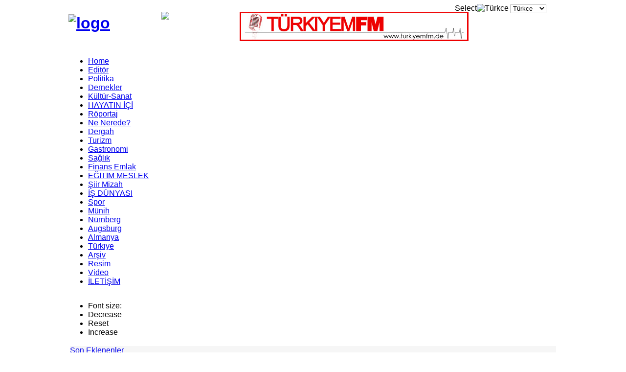

--- FILE ---
content_type: text/html
request_url: http://ari-magazin.de/index.php/component/videoflow/
body_size: 9536
content:


<!DOCTYPE html PUBLIC "-//W3C//DTD XHTML 1.0 Transitional//EN" "http://www.w3.org/TR/xhtml1/DTD/xhtml1-transitional.dtd">
<html xmlns="http://www.w3.org/1999/xhtml"
      xmlns:og="http://ogp.me/ns#"
      xmlns:fb="http://www.facebook.com/2008/fbml"  xml:lang="tr-tr"  lang="tr-tr">
<head>
      <base href="http://ari-magazin.de/index.php/component/videoflow/" />
  <meta http-equiv="content-type" content="text/html; charset=utf-8" />
  <meta name="keywords" content="multimedia, videos, audio, photos, upload, download, share" />
  <meta name="description" content="Watch, rate, comment, share, upload and download media" />
  <meta name="generator" content="Ari Magazin" />
  <title>Multimedia content</title>
<meta property="og:title" content="Multimedia content"/>
<meta property="og:type" content="website"/>
<meta property="og:url" content="http://ari-magazin.de/index.php/component/videoflow/"/>
<meta property="og:image" content="http://ari-magazin.de/images/logo.png" />
<meta property="og:description" content="Watch, rate, comment, share, upload and download media" />
<meta property="og:site_name" content="Arı Magazin- Arı Dergisi" />
<meta property="og:locale" content="tr_TR"/>
<meta property="fb:admins" content="614062452"/>

  <link href="/templates/smart_news25/favicon.ico" rel="shortcut icon" type="image/vnd.microsoft.icon" />
  <link rel="stylesheet" href="http://ari-magazin.de/plugins/system/videoflow/videoflow/style.css" type="text/css" />
  <link rel="stylesheet" href="http://ari-magazin.de/components/com_videoflow/views/videoflow/tmpl/multibox/multibox.css" type="text/css" />
  <link rel="stylesheet" href="http://ari-magazin.de/components/com_videoflow/extra/votitaly/css/votitaly.css" type="text/css" />
  <link rel="stylesheet" href="/media/system/css/modal.css" type="text/css" />
  <link rel="stylesheet" href="http://ari-magazin.de/components/com_videoflow/views/videoflow/tmpl/css/videoflow.css" type="text/css" />
  <link rel="stylesheet" href="http://ari-magazin.de/components/com_videoflow/views/videoflow/tmpl/css/listview.css" type="text/css" />
  <link rel="stylesheet" href="http://ari-magazin.de/templates/system/css/system.css" type="text/css" />
  <link rel="stylesheet" href="http://ari-magazin.de/templates/system/css/general.css" type="text/css" />
  <link rel="stylesheet" href="http://ari-magazin.de/templates/smart_news25/css/base.css" type="text/css" />
  <link rel="stylesheet" href="http://ari-magazin.de/templates/smart_news25/css/template.css" type="text/css" />
  <link rel="stylesheet" href="http://ari-magazin.de/templates/smart_news25/css/typography.css" type="text/css" />
  <link rel="stylesheet" href="http://ari-magazin.de/templates/smart_news25/css/color/blue.css" type="text/css" />
  <link rel="stylesheet" href="/templates/smart_news25/menusys/class/mega/assets/megamenu.css" type="text/css" />
  <link rel="stylesheet" href="/modules/mod_jflanguageselection/tmpl/mod_jflanguageselection.css" type="text/css" />
  <style type="text/css">
.vfround, .mod_vflow, .vf_borderc, .vf_hsolid_line, .vf_vdotted_line {border-color:#EDEDED;}
        .vfmenu_selected, .vf_bgactive {background-color:#F6F6F6;}
        .vf_bginactive {background-color:#EDEDED}.yt-main{width:1000px; margin:0 auto}body{font-family:arial}
		#meganavigator ul.subnavi {
			position: static;
			left: auto;
			right: auto;
			margin: 0;
			padding: 0;
		}
		
		#meganavigator ul.subnavi>li {
			margin-left: 0;
		}
		
		#meganavigator ul.subnavi>li.first {
			margin-top: 0;
		}
	
  </style>
  <script src="http://ari-magazin.de/components/com_videoflow/jscript/swfobject.js" type="text/javascript"></script>
  <script src="/media/system/js/mootools-core.js" type="text/javascript"></script>
  <script src="/media/system/js/core.js" type="text/javascript"></script>
  <script src="/media/system/js/mootools-more.js" type="text/javascript"></script>
  <script src="http://ari-magazin.de/components/com_videoflow/views/videoflow/tmpl/multibox/overlay.js" type="text/javascript"></script>
  <script src="http://ari-magazin.de/components/com_videoflow/views/videoflow/tmpl/multibox/multibox.js" type="text/javascript"></script>
  <script src="http://ari-magazin.de/components/com_videoflow/extra/votitaly/js/votitaly.js" type="text/javascript"></script>
  <script src="http://ari-magazin.de/administrator/components/com_fulltextrss/assets/ftext.js" type="text/javascript"></script>
  <script src="http://ari-magazin.de/components/com_videoflow/utilities/js/fupload.js" type="text/javascript"></script>
  <script src="/media/system/js/modal.js" type="text/javascript"></script>
  <script src="http://ari-magazin.de/templates/smart_news25/js/yt-script.js" type="text/javascript"></script>
  <script src="http://ari-magazin.de/templates/smart_news25/js/showbox.js" type="text/javascript"></script>
  <script src="http://ari-magazin.de/templates/smart_news25/js/jquery-1.5.min.js" type="text/javascript"></script>
  <script src="http://ari-magazin.de/templates/smart_news25/js/jsmart.noconflict.js" type="text/javascript"></script>
  <script src="/templates/smart_news25/menusys/class/mega/assets/megalib.js" type="text/javascript"></script>
  <script type="text/javascript">

    
	   window.addEvent('domready', function(){
	     var vf_rate = new VotitalyPlugin({
	  	    submiturl: 'http://ari-magazin.de/index.php?option=com_videoflow&task=vote&format=raw',
		      loadingimg: 'http://ari-magazin.de/components/com_videoflow/extra/votitaly/images/loading.gif',
			    show_stars: true,
			    star_description: '({num_votes} #VF_VOTES, #VF_AVERAGE {num_average} #VF_OUTOF)',		
			    language: {
				  updating: 'Updating...',
				  thanks: 'Thanks for voting!',
				  already_vote: 'You have already voted for this item!',
				  votes: 'Votes',
				  vote: 'Vote',
				  average: 'average',
				  outof: 'out of 5',
				  error1: 'An error has occured!',
				  error2: 'You have already voted for this item!',
				  error3: 'Rating out of range!',
				  error4: 'You must login to vote!',
				  error5: 'User rating already submitted for this item!'
			    }
	       });
	     });
      
    ftextHost = 'http://ari-magazin.de/';window.addEvent('domready',function(){new obFTRssCron().init();});
		window.addEvent('domready', function() {

			SqueezeBox.initialize({});
			SqueezeBox.assign($$('a.modal-vflow'), {
				parse: 'rel'
			});
		});
		window.addEvent('domready', function() {

			SqueezeBox.initialize({});
			SqueezeBox.assign($$('a.modal'), {
				parse: 'rel'
			});
		});
	window.addEvent("load", function() {
	SqueezeBox.open('http://ari-magazin.de/images/Istanbul Restorant.jpg',{handler: 'image', size: {y: 625}});
	});
		window.addEvent('domready',function() {
			new YTMega(
				$('meganavigator'),
				{
					duration: 500,
					transition: Fx.Transitions.Circ.easeOut,
					slide: 1,
					wrapperClass: 'yt-main',
					activeSlider: 0,
					debug: false
				});
		});
  </script>
  <script type="text/javascript">
			var _gaq = _gaq || [];
			_gaq.push(["_setAccount", "UA-44525716-1"]);
			_gaq.push(["_trackPageview"]);
			
			(function() {
			var ga = document.createElement("script"); ga.type = "text/javascript"; ga.async = true;
			ga.src = ("https:" == document.location.protocol ? "https://ssl" : "http://www") + ".google-analytics.com/ga.js";
			var s = document.getElementsByTagName("script")[0]; s.parentNode.insertBefore(ga, s);
			})();
		</script>

</head>
<body id="bd" class="com_videoflow blue smart_news25 fs3">	 
	                             
	<div id="yt_wrapper">
		<div id="yt_wrapper_inner1">
			<div id="yt_wrapper_inner2">     
			   			<a id="top" name="scroll-to-top"></a>
			       
						<div id="yt_header" class="block">
							<div class="yt-main">
								<div class="yt-main-in1">
									<div class="yt-main-in2 clearfix">
											<div class='yt-logo position-first' style='width:150px;float:left'>
			            <h1 class="logo">
                <a href="/index.php" title="logo">
                	<img alt="logo" src="http://ari-magazin.de/templates/smart_news25/images/logo.png"/>
                </a>
            </h1>

                </div>
				<div id="newposition" style='width:200px;float:left'>
			<div class="yt-position-inner">
				

<div class="custom"  >
	<p>          <a href="/Dergiler/101/index.html" target="_blank"><img src="/images/benioku99.gif" border="0" width="130" style="border: 0;" /></a></p></div>

			</div>
		</div>
				<div id="header1" style='width:440px;float:left'>
			<div class="yt-position-inner">
				

<div class="custom"  >
	<p><a href="http://www.turkiyemfm.de/" target="_blank"><img class="decoded" src="/resimler/banner/tuerkiyemfm.jpg" border="0" alt="http://ari-magazin.com/resimler/banner/tuerkiyemfm.jpg" /></a></p></div>

			</div>
		</div>
				<div id="header2" style='width:210px;float:right' class=' position-last'>
			<div class="yt-position-inner">
				<div id="jflanguageselection"><label for="jflanguageselection" class="jflanguageselection">Select</label><img src="/media/com_joomfish/default/flags/tr.gif" alt="Türkce" title="Türkce" border="0" class="langImg"/>
<select name="lang"  class="jflanguageselection" onfocus="jfselectlang=this.selectedIndex;" onchange="if(this.options[this.selectedIndex].disabled){this.selectedIndex=jfselectlang;} else {document.location.replace(this.value);}">
	<option value="http://ari-magazin.de/index.php/de/component/videoflow/"  style='padding-left:22px;background-image: url("/media/com_joomfish/default/flags/de.gif");background-repeat: no-repeat;background-position:center left;'  >Almanca</option>
	<option value="http://ari-magazin.de/index.php/tr/component/videoflow/"  style='padding-left:22px;background-image: url("/media/com_joomfish/default/flags/tr.gif");background-repeat: no-repeat;background-position:center left;'  selected="selected" >Türkce</option>
</select>
</div>
<noscript><a href="http://ari-magazin.de/index.php/de/component/videoflow/"><span lang="de" xml:lang="de">Almanca</span></a>&nbsp;<a href="http://ari-magazin.de/index.php/tr/component/videoflow/"><span lang="tr" xml:lang="tr">Türkce</span></a>&nbsp;</noscript><!--JoomFish V2.5.1 (Ndoto)-->
<!-- &copy; 2003-2013 Think Network, released under the GPL. -->
<!-- More information: at http://www.joomfish.net -->

			</div>
		</div>
										</div>
							</div>
						</div>
					</div>
				       
						<div id="yt_menuwrap" class="block">
							<div class="yt-main">
								<div class="yt-main-in1">
									<div class="yt-main-in2">
											<div class='yt-menu' style='width:1000px;float:left'>
			<ul id="meganavigator" class="navi"><li class="active level1 first">
	<a class="active level1 first" href="http://ari-magazin.de/"><span class="menu-title">Home</span></a>	
	</li>

<li class="level1">
	<a class="level1" href="/index.php/tr/editoerr-den"><span class="menu-title">Editör</span></a>	
	</li>

<li class="level1">
	<a class="level1" href="/index.php/tr/politika"><span class="menu-title">Politika</span></a>	
	</li>

<li class="level1">
	<a class="level1" href="/index.php/tr/dernekler"><span class="menu-title">Dernekler</span></a>	
	</li>

<li class="level1">
	<a class="level1" href="/index.php/tr/kueltuer-sanat"><span class="menu-title">Kültür-Sanat</span></a>	
	</li>

<li class="level1">
	<a class="level1" href="/index.php/tr/hayatin-icinden"><span class="menu-title">HAYATIN İÇİ</span></a>	
	</li>

<li class="level1">
	<a class="level1" href="/index.php/tr/roeportajlar"><span class="menu-title">Röportaj</span></a>	
	</li>

<li class="level1">
	<a class="level1" href="/index.php/tr/ne-nerede"><span class="menu-title">Ne Nerede?</span></a>	
	</li>

<li class="level1">
	<a class="level1" href="/index.php/tr/dergah"><span class="menu-title">Dergah</span></a>	
	</li>

<li class="level1">
	<a class="level1" href="/index.php/tr/turizm"><span class="menu-title">Turizm</span></a>	
	</li>

<li class="level1">
	<a class="level1" href="/index.php/tr/gastronomi"><span class="menu-title">Gastronomi</span></a>	
	</li>

<li class="level1">
	<a class="level1" href="/index.php/tr/sagl-k-guezellik"><span class="menu-title">Sağlık</span></a>	
	</li>

<li class="level1">
	<a class="level1" href="/index.php/tr/finans-emlak"><span class="menu-title">Finans Emlak</span></a>	
	</li>

<li class="level1">
	<a class="level1" href="/index.php/tr/egitim-meslek"><span class="menu-title">EĞİTİM MESLEK</span></a>	
	</li>

<li class="level1">
	<a class="level1" href="/index.php/tr/siir-mizah"><span class="menu-title">Şiir Mizah</span></a>	
	</li>

<li class="level1">
	<a class="level1" href="/index.php/tr/is-duenyasi"><span class="menu-title">İŞ DÜNYASI</span></a>	
	</li>

<li class="level1">
	<a class="level1" href="/index.php/tr/spor"><span class="menu-title">Spor</span></a>	
	</li>

<li class="level1">
	<a class="level1" href="/index.php/tr/muenih"><span class="menu-title">Münih</span></a>	
	</li>

<li class="level1">
	<a class="level1" href="/index.php/tr/nuernberg"><span class="menu-title">Nürnberg</span></a>	
	</li>

<li class="level1">
	<a class="level1" href="/index.php/tr/augsburg"><span class="menu-title">Augsburg</span></a>	
	</li>

<li class="level1">
	<a class="level1" href="/index.php/tr/almanya"><span class="menu-title">Almanya</span></a>	
	</li>

<li class="level1">
	<a class="level1" href="/index.php/tr/tuerkiye"><span class="menu-title">Türkiye</span></a>	
	</li>

<li class="level1">
	<a class="level1" href="http://ari-magazin.de/index0.php3" target="_blank"><span class="menu-title">Arşiv</span></a>	
	</li>

<li class="level1">
	<a class="level1" href="/index.php/tr/resim"><span class="menu-title">Resim</span></a>	
	</li>

<li class="level1">
	<a class="level1" href="/index.php/tr/video-galerisi"><span class="menu-title">Video</span></a>	
	</li>

<li class="level1 last">
	<a class="level1 last" href="/index.php/tr/iletisim"><span class="menu-title">İLETİŞİM</span></a>	
	</li>

</ul>        </div>
										</div>
							</div>
						</div>
					</div>
				 
						<div id="content" class="main-right nopos-right nogroup-left nogroup-right block">
														<div class="yt-main">
								<div class="yt-main-in1">
									<div class="yt-main-in2 clearfix">
            							<div id="yt_col1" style="width: 1000px;float:left;"><div id="content_main" style="width:100%;float:left">		<div class="content-main-inner"> 		<div class='yt-fontsize hide-breadcrumb' style="float:left;">
			        
        <ul class="yt-fontsize clearfix">
        	<li class="label">Font size:</li>
            <li class="dec" style="cursor: pointer;" title="Decrease Text Size" onclick="switchFontSize('smart_news25_fontsize','dec'); return false;"><span>Decrease</span></li>
            <li class="reset" title="Reset Text Size" style="cursor: pointer;" onclick="switchFontSize('smart_news25_fontsize',3); return false;"><span>Reset</span></li>
            <li class="inc" title="Increase Text Size" style="cursor: pointer;" onclick="switchFontSize('smart_news25_fontsize','inc'); return false;"><span>Increase</span></li>
         </ul>
         <script type="text/javascript">
		 	var CurrentFontSize=parseInt('3');
			var DefaultFontSize=parseInt('3')
         </script>
                </div>
		 			
<div id="system-message-container">
</div>
                  <div id="yt_component" style="width:100%;float:left;">
            <div class="component-inner clearfix">
                <table class="vftable">
  <tbody>
    <tr>
      <td valign="top">
        <div id="vfwrapper">
          <table width="100%" cellspacing="0" cellpadding="0" border="0" valign="top">
            <tbody>
              <tr>
                <td valign="top">
                  <!-- START TOP SECTION --> 
                  <table width="100%" cellspacing="0" cellpadding="0" border="0" valign="top">
                    <tbody>
                      <tr><td>
                          <div id="vfnavig" class="vfround" style="margin-top:0px; padding-top:0px;"><div class="vfmenu_selected" style="min-width:13%;"><a href="http://ari-magazin.de/index.php?option=com_videoflow&task=latest" "">Son Eklenenler</a></div><div class="vfmenu" style="min-width:13%;"><a href="http://ari-magazin.de/index.php?option=com_videoflow&task=featured" >Önemliler</a></div><div class="vfmenu" style="min-width:13%;"><a href="http://ari-magazin.de/index.php?option=com_videoflow&task=popular" >Populer Videolar</a></div><div class="vfmenu" style="min-width:13%;"><a href="http://ari-magazin.de/index.php?option=com_videoflow&task=hirated" >Highly Rated</a></div><div class="vfmenu" style="min-width:13%;"><a href="http://ari-magazin.de/index.php?option=com_videoflow&task=alphabetic" >Alfabetik</a></div><div class="vfmenu" style="min-width:13%;"><a href="http://ari-magazin.de/index.php?option=com_videoflow&task=categories" >Kategoriler</a></div><div class="vfmenu" style="min-width:13%;"><a href="http://ari-magazin.de/index.php?option=com_videoflow&task=search" >Arama</a></div></div>                    </td></tr>
                  </tbody>
                </table>
               <!-- TOP SECTION -->
                   <!-- START ITEM BOX -->
                  <div class="vfbox">
                    <table width="100%" cellspacing="0" cellpadding="0">
                      <tbody>
                        <tr>
                <td width="138" valign="top">
                    <div>
                      <a href="/index.php/tr/component/videoflow/?task=play&amp;tmpl=component&amp;layout=lightbox&amp;id=12" rel="width:648,height:448" id="vf_mbox1" class="vf_mbox" title="Gitarist Savas Cafe Rose'nin acilisinda..">
                   <img width="120" height="90" style="border:4px solid; border-color:#EDEDED;" src="http://img.youtube.com/vi/_H3FwTOYkQk/0.jpg"/>
                   <div class="vflowBoxDesc vf_mbox1"></div> </a>                    </div>
                </td>
                                <td valign="top">
                  <table width="100%" cellspacing="0" cellpadding="0" style="font-size: 11px; padding-left:10px; padding-right:10px;">
                    <tbody>
                      <tr>
                        <td valign="top" height="20" style="padding-top: 3px;">
                          <span class="vftitle">
                            <a href="/index.php/tr/component/videoflow/?task=play&amp;id=12&amp;sl=latest&amp;layout=listview">Gitarist Savas Cafe Rose'nin acilisinda..</a>                          </span></td>
                      </tr>
                      <tr>
                        <td height="4"></td>
                      </tr>
                      <tr>
                        <td valign="top" height="63">
                          <div class="vflist3">
                            Gül Findikogu'nun islettigi, Münih Frankfurter Ring 10 nodaki Cafe Rose'nin acilisinda davetlilere Müzisyen-Sarkici Savas güzel bir program sundu. 20.10.2013...                          </div>
                          <div style="padding-top:5px;">
                            <div style="font-family: arial;float:left; padding-right:20px; padding-top:10px;"><b>Tarih: </b>2013-10-25 22:38:57</div>                            <div style="float:left; padding-right:20px; padding-top:10px;">
                              <img class="vf_tools_icons" src="http://ari-magazin.de/components/com_videoflow/views/videoflow/tmpl/images/tools/grey/add.gif" />
                              <a href="/index.php/tr/component/videoflow/?task=add&amp;id=12" class="modal-vflow" rel="{handler: 'iframe', size: {x: '600', y: '480'}}">
                                MyList</a>
                            </div>
                                                      </div></td>
                      </tr>
                    </tbody>
                  </table></td>
                  
                <td width="2" valign="top" style="padding-top: 4px;">
                  <div class="vf_vdotted_line">
                  </div></td>
                <td class="vflist10" width="20%" valign="top">
                  <table cellspacing="0" cellpadding="0">
                    <tbody>
                                            <tr><td>
                          <font class="vflist6">
                            Üye                          </font>
                          <a style="color: rgb(101, 101, 101); font-size: 11px; font-family: arial;" href="/index.php/tr/component/videoflow/?task=visit&amp;cid=42&amp;layout=listview">
                            Arı Magazin</a></td>
                      </tr>
                                            <tr><td>
                          <font class="vflist6">
                            İzlenme Sayısı:                          </font>
                          <font class="vflist5">
                            146358                          </font></td>
                      </tr>
                                            <tr><td>
                          <font class="vflist6">
                            Oylama                          </font>
                          <font class="vflist5">
                            3                          </font></td>
                      </tr>
                                            <tr><td>
                      <font class="vflist6">Playlists:</font>
                      <font class="vflist5">0</font>
                      </td>
                      </tr>
                                            <tr><td>
                      <font class="vflist6">Indirme Sayısı:</font>
                      <font class="vflist5">0</font>
                      </td>
                      </tr>
                                            <tr><td>
                          <font class="vflist6">
                            Yorumlar:                          </font>
                          <font class="vflist5">
                            0                          </font></td>
                      </tr>
                                            <tr>
                        <td valign="middle" height="15">
                          <font class="vflist6">
                            Rating:                          </font>
                          <font class="vflist5">
                            5/5 
                          </font></td>
                      </tr>
                                            <tr>
                        <td valign="bottom" height="20">
                          <a href="/index.php/tr/component/videoflow/?task=cats&amp;cat=17&amp;sl=categories&amp;layout=listview">
                            Mutlu Anlarınız</a></td>
                      </tr>
                                          </tbody>
                  </table></td>
                                </tr>
            </tbody>
          </table>
          <div class="vflist8">
            <div class="vf_hsolid_line">
            </div>
          </div>
        </div>
         <!--END ITEM BOX-->
                   <!-- START ITEM BOX -->
                  <div class="vfbox">
                    <table width="100%" cellspacing="0" cellpadding="0">
                      <tbody>
                        <tr>
                <td width="138" valign="top">
                    <div>
                      <a href="/index.php/tr/component/videoflow/?task=play&amp;tmpl=component&amp;layout=lightbox&amp;id=11" rel="width:648,height:448" id="vf_mbox2" class="vf_mbox" title="ARI Magazin 18.YIL Jübilesi">
                   <img width="120" height="90" style="border:4px solid; border-color:#EDEDED;" src="http://img.youtube.com/vi/qI7mYJWHvyM/0.jpg"/>
                   <div class="vflowBoxDesc vf_mbox2"></div> </a>                    </div>
                </td>
                                <td valign="top">
                  <table width="100%" cellspacing="0" cellpadding="0" style="font-size: 11px; padding-left:10px; padding-right:10px;">
                    <tbody>
                      <tr>
                        <td valign="top" height="20" style="padding-top: 3px;">
                          <span class="vftitle">
                            <a href="/index.php/tr/component/videoflow/?task=play&amp;id=11&amp;sl=latest&amp;layout=listview">ARI Magazin 18.YIL Jübilesi</a>                          </span></td>
                      </tr>
                      <tr>
                        <td height="4"></td>
                      </tr>
                      <tr>
                        <td valign="top" height="63">
                          <div class="vflist3">
                            Esin Tekige'nin 1996 yilinda kurdugu, yayin hayatina gecirdigi ilk türkce ve almanca dergi ARI Magazin 21.10.2013 pazartesi tarihinde Münih'te restoran Ducal...                          </div>
                          <div style="padding-top:5px;">
                            <div style="font-family: arial;float:left; padding-right:20px; padding-top:10px;"><b>Tarih: </b>2013-10-25 21:46:27</div>                            <div style="float:left; padding-right:20px; padding-top:10px;">
                              <img class="vf_tools_icons" src="http://ari-magazin.de/components/com_videoflow/views/videoflow/tmpl/images/tools/grey/add.gif" />
                              <a href="/index.php/tr/component/videoflow/?task=add&amp;id=11" class="modal-vflow" rel="{handler: 'iframe', size: {x: '600', y: '480'}}">
                                MyList</a>
                            </div>
                                                      </div></td>
                      </tr>
                    </tbody>
                  </table></td>
                  
                <td width="2" valign="top" style="padding-top: 4px;">
                  <div class="vf_vdotted_line">
                  </div></td>
                <td class="vflist10" width="20%" valign="top">
                  <table cellspacing="0" cellpadding="0">
                    <tbody>
                                            <tr><td>
                          <font class="vflist6">
                            Üye                          </font>
                          <a style="color: rgb(101, 101, 101); font-size: 11px; font-family: arial;" href="/index.php/tr/component/videoflow/?task=visit&amp;cid=42&amp;layout=listview">
                            Arı Magazin</a></td>
                      </tr>
                                            <tr><td>
                          <font class="vflist6">
                            İzlenme Sayısı:                          </font>
                          <font class="vflist5">
                            136957                          </font></td>
                      </tr>
                                            <tr><td>
                          <font class="vflist6">
                            Oylama                          </font>
                          <font class="vflist5">
                            1                          </font></td>
                      </tr>
                                            <tr><td>
                      <font class="vflist6">Playlists:</font>
                      <font class="vflist5">0</font>
                      </td>
                      </tr>
                                            <tr><td>
                      <font class="vflist6">Indirme Sayısı:</font>
                      <font class="vflist5">0</font>
                      </td>
                      </tr>
                                            <tr><td>
                          <font class="vflist6">
                            Yorumlar:                          </font>
                          <font class="vflist5">
                            0                          </font></td>
                      </tr>
                                            <tr>
                        <td valign="middle" height="15">
                          <font class="vflist6">
                            Rating:                          </font>
                          <font class="vflist5">
                            5/5 
                          </font></td>
                      </tr>
                                            <tr>
                        <td valign="bottom" height="20">
                          <a href="/index.php/tr/component/videoflow/?task=cats&amp;cat=19&amp;sl=categories&amp;layout=listview">
                            Genel</a></td>
                      </tr>
                                          </tbody>
                  </table></td>
                                </tr>
            </tbody>
          </table>
          <div class="vflist8">
            <div class="vf_hsolid_line">
            </div>
          </div>
        </div>
         <!--END ITEM BOX-->
                   <!-- START ITEM BOX -->
                  <div class="vfbox">
                    <table width="100%" cellspacing="0" cellpadding="0">
                      <tbody>
                        <tr>
                <td width="138" valign="top">
                    <div>
                      <a href="/index.php/tr/component/videoflow/?task=play&amp;tmpl=component&amp;layout=lightbox&amp;id=10" rel="width:648,height:448" id="vf_mbox3" class="vf_mbox" title="ARI Magazin 18.Jahr Jubiläumsfeier...KVR-Chef Blume-Beyerle singt">
                   <img width="120" height="90" style="border:4px solid; border-color:#EDEDED;" src="http://img.youtube.com/vi/5ZyCGwB5yjI/0.jpg"/>
                   <div class="vflowBoxDesc vf_mbox3"></div> </a>                    </div>
                </td>
                                <td valign="top">
                  <table width="100%" cellspacing="0" cellpadding="0" style="font-size: 11px; padding-left:10px; padding-right:10px;">
                    <tbody>
                      <tr>
                        <td valign="top" height="20" style="padding-top: 3px;">
                          <span class="vftitle">
                            <a href="/index.php/tr/component/videoflow/?task=play&amp;id=10&amp;sl=latest&amp;layout=listview">ARI Magazin 18.Jahr Jubiläumsfeier...KVR-Chef Blume-Beyerle singt</a>                          </span></td>
                      </tr>
                      <tr>
                        <td height="4"></td>
                      </tr>
                      <tr>
                        <td valign="top" height="63">
                          <div class="vflist3">
                            ARI Magazin 18.Jahr Jubiläumsfeier...KVR-Chef Blume-Beyerle singt                          </div>
                          <div style="padding-top:5px;">
                            <div style="font-family: arial;float:left; padding-right:20px; padding-top:10px;"><b>Tarih: </b>2013-10-22 18:23:39</div>                            <div style="float:left; padding-right:20px; padding-top:10px;">
                              <img class="vf_tools_icons" src="http://ari-magazin.de/components/com_videoflow/views/videoflow/tmpl/images/tools/grey/add.gif" />
                              <a href="/index.php/tr/component/videoflow/?task=add&amp;id=10" class="modal-vflow" rel="{handler: 'iframe', size: {x: '600', y: '480'}}">
                                MyList</a>
                            </div>
                                                      </div></td>
                      </tr>
                    </tbody>
                  </table></td>
                  
                <td width="2" valign="top" style="padding-top: 4px;">
                  <div class="vf_vdotted_line">
                  </div></td>
                <td class="vflist10" width="20%" valign="top">
                  <table cellspacing="0" cellpadding="0">
                    <tbody>
                                            <tr><td>
                          <font class="vflist6">
                            Üye                          </font>
                          <a style="color: rgb(101, 101, 101); font-size: 11px; font-family: arial;" href="/index.php/tr/component/videoflow/?task=visit&amp;cid=42&amp;layout=listview">
                            Arı Magazin</a></td>
                      </tr>
                                            <tr><td>
                          <font class="vflist6">
                            İzlenme Sayısı:                          </font>
                          <font class="vflist5">
                            95529                          </font></td>
                      </tr>
                                            <tr><td>
                          <font class="vflist6">
                            Oylama                          </font>
                          <font class="vflist5">
                            0                          </font></td>
                      </tr>
                                            <tr><td>
                      <font class="vflist6">Playlists:</font>
                      <font class="vflist5">0</font>
                      </td>
                      </tr>
                                            <tr><td>
                      <font class="vflist6">Indirme Sayısı:</font>
                      <font class="vflist5">0</font>
                      </td>
                      </tr>
                                            <tr><td>
                          <font class="vflist6">
                            Yorumlar:                          </font>
                          <font class="vflist5">
                            0                          </font></td>
                      </tr>
                                            <tr>
                        <td valign="middle" height="15">
                          <font class="vflist6">
                            Rating:                          </font>
                          <font class="vflist5">
                            None 
                          </font></td>
                      </tr>
                                            <tr>
                        <td valign="bottom" height="20">
                          <a href="/index.php/tr/component/videoflow/?task=cats&amp;cat=19&amp;sl=categories&amp;layout=listview">
                            Genel</a></td>
                      </tr>
                                          </tbody>
                  </table></td>
                                </tr>
            </tbody>
          </table>
          <div class="vflist8">
            <div class="vf_hsolid_line">
            </div>
          </div>
        </div>
         <!--END ITEM BOX-->
                   <!-- START ITEM BOX -->
                  <div class="vfbox">
                    <table width="100%" cellspacing="0" cellpadding="0">
                      <tbody>
                        <tr>
                <td width="138" valign="top">
                    <div>
                      <a href="/index.php/tr/component/videoflow/?task=play&amp;tmpl=component&amp;layout=lightbox&amp;id=9" rel="width:648,height:448" id="vf_mbox4" class="vf_mbox" title="ARI Magazin18.YIL Jübile yemegi">
                   <img width="120" height="90" style="border:4px solid; border-color:#EDEDED;" src="http://img.youtube.com/vi/tY_xy3mDeT0/0.jpg"/>
                   <div class="vflowBoxDesc vf_mbox4"></div> </a>                    </div>
                </td>
                                <td valign="top">
                  <table width="100%" cellspacing="0" cellpadding="0" style="font-size: 11px; padding-left:10px; padding-right:10px;">
                    <tbody>
                      <tr>
                        <td valign="top" height="20" style="padding-top: 3px;">
                          <span class="vftitle">
                            <a href="/index.php/tr/component/videoflow/?task=play&amp;id=9&amp;sl=latest&amp;layout=listview">ARI Magazin18.YIL Jübile yemegi</a>                          </span></td>
                      </tr>
                      <tr>
                        <td height="4"></td>
                      </tr>
                      <tr>
                        <td valign="top" height="63">
                          <div class="vflist3">
                            Münih Baskonsolosu Hidayet Eris 18.yil jübile yemeginde konusma yapti. 21.10.2013                          </div>
                          <div style="padding-top:5px;">
                            <div style="font-family: arial;float:left; padding-right:20px; padding-top:10px;"><b>Tarih: </b>2013-10-22 17:33:56</div>                            <div style="float:left; padding-right:20px; padding-top:10px;">
                              <img class="vf_tools_icons" src="http://ari-magazin.de/components/com_videoflow/views/videoflow/tmpl/images/tools/grey/add.gif" />
                              <a href="/index.php/tr/component/videoflow/?task=add&amp;id=9" class="modal-vflow" rel="{handler: 'iframe', size: {x: '600', y: '480'}}">
                                MyList</a>
                            </div>
                                                      </div></td>
                      </tr>
                    </tbody>
                  </table></td>
                  
                <td width="2" valign="top" style="padding-top: 4px;">
                  <div class="vf_vdotted_line">
                  </div></td>
                <td class="vflist10" width="20%" valign="top">
                  <table cellspacing="0" cellpadding="0">
                    <tbody>
                                            <tr><td>
                          <font class="vflist6">
                            Üye                          </font>
                          <a style="color: rgb(101, 101, 101); font-size: 11px; font-family: arial;" href="/index.php/tr/component/videoflow/?task=visit&amp;cid=42&amp;layout=listview">
                            Arı Magazin</a></td>
                      </tr>
                                            <tr><td>
                          <font class="vflist6">
                            İzlenme Sayısı:                          </font>
                          <font class="vflist5">
                            95500                          </font></td>
                      </tr>
                                            <tr><td>
                          <font class="vflist6">
                            Oylama                          </font>
                          <font class="vflist5">
                            0                          </font></td>
                      </tr>
                                            <tr><td>
                      <font class="vflist6">Playlists:</font>
                      <font class="vflist5">0</font>
                      </td>
                      </tr>
                                            <tr><td>
                      <font class="vflist6">Indirme Sayısı:</font>
                      <font class="vflist5">0</font>
                      </td>
                      </tr>
                                            <tr><td>
                          <font class="vflist6">
                            Yorumlar:                          </font>
                          <font class="vflist5">
                            0                          </font></td>
                      </tr>
                                            <tr>
                        <td valign="middle" height="15">
                          <font class="vflist6">
                            Rating:                          </font>
                          <font class="vflist5">
                            None 
                          </font></td>
                      </tr>
                                            <tr>
                        <td valign="bottom" height="20">
                          <a href="/index.php/tr/component/videoflow/?task=cats&amp;cat=19&amp;sl=categories&amp;layout=listview">
                            Genel</a></td>
                      </tr>
                                          </tbody>
                  </table></td>
                                </tr>
            </tbody>
          </table>
          <div class="vflist8">
            <div class="vf_hsolid_line">
            </div>
          </div>
        </div>
         <!--END ITEM BOX-->
                   <!-- START ITEM BOX -->
                  <div class="vfbox">
                    <table width="100%" cellspacing="0" cellpadding="0">
                      <tbody>
                        <tr>
                <td width="138" valign="top">
                    <div>
                      <a href="/index.php/tr/component/videoflow/?task=play&amp;tmpl=component&amp;layout=lightbox&amp;id=8" rel="width:648,height:448" id="vf_mbox5" class="vf_mbox" title="Karadenizliler Dernegi - Secim 2013 - 2">
                   <img width="120" height="90" style="border:4px solid; border-color:#EDEDED;" src="http://img.youtube.com/vi/2Ib5dG5r-8A/0.jpg"/>
                   <div class="vflowBoxDesc vf_mbox5"></div> </a>                    </div>
                </td>
                                <td valign="top">
                  <table width="100%" cellspacing="0" cellpadding="0" style="font-size: 11px; padding-left:10px; padding-right:10px;">
                    <tbody>
                      <tr>
                        <td valign="top" height="20" style="padding-top: 3px;">
                          <span class="vftitle">
                            <a href="/index.php/tr/component/videoflow/?task=play&amp;id=8&amp;sl=latest&amp;layout=listview">Karadenizliler Dernegi - Secim 2013 - 2</a>                          </span></td>
                      </tr>
                      <tr>
                        <td height="4"></td>
                      </tr>
                      <tr>
                        <td valign="top" height="63">
                          <div class="vflist3">
                            Münih Trabzon ve Karadeniz Kültür ve Dayanışma Derneği Secim 2013 <br />
www.ari-magazin.de                          </div>
                          <div style="padding-top:5px;">
                            <div style="font-family: arial;float:left; padding-right:20px; padding-top:10px;"><b>Tarih: </b>2013-10-18 16:36:13</div>                            <div style="float:left; padding-right:20px; padding-top:10px;">
                              <img class="vf_tools_icons" src="http://ari-magazin.de/components/com_videoflow/views/videoflow/tmpl/images/tools/grey/add.gif" />
                              <a href="/index.php/tr/component/videoflow/?task=add&amp;id=8" class="modal-vflow" rel="{handler: 'iframe', size: {x: '600', y: '480'}}">
                                MyList</a>
                            </div>
                                                      </div></td>
                      </tr>
                    </tbody>
                  </table></td>
                  
                <td width="2" valign="top" style="padding-top: 4px;">
                  <div class="vf_vdotted_line">
                  </div></td>
                <td class="vflist10" width="20%" valign="top">
                  <table cellspacing="0" cellpadding="0">
                    <tbody>
                                            <tr><td>
                          <font class="vflist6">
                            Üye                          </font>
                          <a style="color: rgb(101, 101, 101); font-size: 11px; font-family: arial;" href="/index.php/tr/component/videoflow/?task=visit&amp;cid=42&amp;layout=listview">
                            Arı Magazin</a></td>
                      </tr>
                                            <tr><td>
                          <font class="vflist6">
                            İzlenme Sayısı:                          </font>
                          <font class="vflist5">
                            107172                          </font></td>
                      </tr>
                                            <tr><td>
                          <font class="vflist6">
                            Oylama                          </font>
                          <font class="vflist5">
                            1                          </font></td>
                      </tr>
                                            <tr><td>
                      <font class="vflist6">Playlists:</font>
                      <font class="vflist5">0</font>
                      </td>
                      </tr>
                                            <tr><td>
                      <font class="vflist6">Indirme Sayısı:</font>
                      <font class="vflist5">0</font>
                      </td>
                      </tr>
                                            <tr><td>
                          <font class="vflist6">
                            Yorumlar:                          </font>
                          <font class="vflist5">
                            0                          </font></td>
                      </tr>
                                            <tr>
                        <td valign="middle" height="15">
                          <font class="vflist6">
                            Rating:                          </font>
                          <font class="vflist5">
                            5/5 
                          </font></td>
                      </tr>
                                            <tr>
                        <td valign="bottom" height="20">
                          <a href="/index.php/tr/component/videoflow/?task=cats&amp;cat=20&amp;sl=categories&amp;layout=listview">
                            Dernekler</a></td>
                      </tr>
                                          </tbody>
                  </table></td>
                                </tr>
            </tbody>
          </table>
          <div class="vflist8">
            <div class="vf_hsolid_line">
            </div>
          </div>
        </div>
         <!--END ITEM BOX-->
                   <!-- START ITEM BOX -->
                  <div class="vfbox">
                    <table width="100%" cellspacing="0" cellpadding="0">
                      <tbody>
                        <tr>
                <td width="138" valign="top">
                    <div>
                      <a href="/index.php/tr/component/videoflow/?task=play&amp;tmpl=component&amp;layout=lightbox&amp;id=7" rel="width:648,height:448" id="vf_mbox6" class="vf_mbox" title="Karadenizliler Dernegi - Secim 2013 - 1">
                   <img width="120" height="90" style="border:4px solid; border-color:#EDEDED;" src="http://img.youtube.com/vi/0GBBzkuA5yQ/0.jpg"/>
                   <div class="vflowBoxDesc vf_mbox6"></div> </a>                    </div>
                </td>
                                <td valign="top">
                  <table width="100%" cellspacing="0" cellpadding="0" style="font-size: 11px; padding-left:10px; padding-right:10px;">
                    <tbody>
                      <tr>
                        <td valign="top" height="20" style="padding-top: 3px;">
                          <span class="vftitle">
                            <a href="/index.php/tr/component/videoflow/?task=play&amp;id=7&amp;sl=latest&amp;layout=listview">Karadenizliler Dernegi - Secim 2013 - 1</a>                          </span></td>
                      </tr>
                      <tr>
                        <td height="4"></td>
                      </tr>
                      <tr>
                        <td valign="top" height="63">
                          <div class="vflist3">
                            Münih Trabzon ve Karadeniz Kültür ve Dayanışma Derneği Secim 2013 <br />
www.ari-magazin.de                          </div>
                          <div style="padding-top:5px;">
                            <div style="font-family: arial;float:left; padding-right:20px; padding-top:10px;"><b>Tarih: </b>2013-10-18 16:34:59</div>                            <div style="float:left; padding-right:20px; padding-top:10px;">
                              <img class="vf_tools_icons" src="http://ari-magazin.de/components/com_videoflow/views/videoflow/tmpl/images/tools/grey/add.gif" />
                              <a href="/index.php/tr/component/videoflow/?task=add&amp;id=7" class="modal-vflow" rel="{handler: 'iframe', size: {x: '600', y: '480'}}">
                                MyList</a>
                            </div>
                                                      </div></td>
                      </tr>
                    </tbody>
                  </table></td>
                  
                <td width="2" valign="top" style="padding-top: 4px;">
                  <div class="vf_vdotted_line">
                  </div></td>
                <td class="vflist10" width="20%" valign="top">
                  <table cellspacing="0" cellpadding="0">
                    <tbody>
                                            <tr><td>
                          <font class="vflist6">
                            Üye                          </font>
                          <a style="color: rgb(101, 101, 101); font-size: 11px; font-family: arial;" href="/index.php/tr/component/videoflow/?task=visit&amp;cid=42&amp;layout=listview">
                            Arı Magazin</a></td>
                      </tr>
                                            <tr><td>
                          <font class="vflist6">
                            İzlenme Sayısı:                          </font>
                          <font class="vflist5">
                            90299                          </font></td>
                      </tr>
                                            <tr><td>
                          <font class="vflist6">
                            Oylama                          </font>
                          <font class="vflist5">
                            1                          </font></td>
                      </tr>
                                            <tr><td>
                      <font class="vflist6">Playlists:</font>
                      <font class="vflist5">0</font>
                      </td>
                      </tr>
                                            <tr><td>
                      <font class="vflist6">Indirme Sayısı:</font>
                      <font class="vflist5">0</font>
                      </td>
                      </tr>
                                            <tr><td>
                          <font class="vflist6">
                            Yorumlar:                          </font>
                          <font class="vflist5">
                            0                          </font></td>
                      </tr>
                                            <tr>
                        <td valign="middle" height="15">
                          <font class="vflist6">
                            Rating:                          </font>
                          <font class="vflist5">
                            5/5 
                          </font></td>
                      </tr>
                                            <tr>
                        <td valign="bottom" height="20">
                          <a href="/index.php/tr/component/videoflow/?task=cats&amp;cat=20&amp;sl=categories&amp;layout=listview">
                            Dernekler</a></td>
                      </tr>
                                          </tbody>
                  </table></td>
                                </tr>
            </tbody>
          </table>
          <div class="vflist8">
            <div class="vf_hsolid_line">
            </div>
          </div>
        </div>
         <!--END ITEM BOX-->
                   <!-- START ITEM BOX -->
                  <div class="vfbox">
                    <table width="100%" cellspacing="0" cellpadding="0">
                      <tbody>
                        <tr>
                <td width="138" valign="top">
                    <div>
                      <a href="/index.php/tr/component/videoflow/?task=play&amp;tmpl=component&amp;layout=lightbox&amp;id=6" rel="width:648,height:448" id="vf_mbox7" class="vf_mbox" title="Esin Tekige`den mesaj var!">
                   <img width="120" height="90" style="border:4px solid; border-color:#EDEDED;" src="http://img.youtube.com/vi/UoOVKCwy79Y/0.jpg"/>
                   <div class="vflowBoxDesc vf_mbox7"></div> </a>                    </div>
                </td>
                                <td valign="top">
                  <table width="100%" cellspacing="0" cellpadding="0" style="font-size: 11px; padding-left:10px; padding-right:10px;">
                    <tbody>
                      <tr>
                        <td valign="top" height="20" style="padding-top: 3px;">
                          <span class="vftitle">
                            <a href="/index.php/tr/component/videoflow/?task=play&amp;id=6&amp;sl=latest&amp;layout=listview">Esin Tekige`den mesaj var!</a>                          </span></td>
                      </tr>
                      <tr>
                        <td height="4"></td>
                      </tr>
                      <tr>
                        <td valign="top" height="63">
                          <div class="vflist3">
                            Editörümüzün mesaji. <br />
www.ari-magazin.de                          </div>
                          <div style="padding-top:5px;">
                            <div style="font-family: arial;float:left; padding-right:20px; padding-top:10px;"><b>Tarih: </b>2013-10-18 16:33:38</div>                            <div style="float:left; padding-right:20px; padding-top:10px;">
                              <img class="vf_tools_icons" src="http://ari-magazin.de/components/com_videoflow/views/videoflow/tmpl/images/tools/grey/add.gif" />
                              <a href="/index.php/tr/component/videoflow/?task=add&amp;id=6" class="modal-vflow" rel="{handler: 'iframe', size: {x: '600', y: '480'}}">
                                MyList</a>
                            </div>
                                                      </div></td>
                      </tr>
                    </tbody>
                  </table></td>
                  
                <td width="2" valign="top" style="padding-top: 4px;">
                  <div class="vf_vdotted_line">
                  </div></td>
                <td class="vflist10" width="20%" valign="top">
                  <table cellspacing="0" cellpadding="0">
                    <tbody>
                                            <tr><td>
                          <font class="vflist6">
                            Üye                          </font>
                          <a style="color: rgb(101, 101, 101); font-size: 11px; font-family: arial;" href="/index.php/tr/component/videoflow/?task=visit&amp;cid=42&amp;layout=listview">
                            Arı Magazin</a></td>
                      </tr>
                                            <tr><td>
                          <font class="vflist6">
                            İzlenme Sayısı:                          </font>
                          <font class="vflist5">
                            102456                          </font></td>
                      </tr>
                                            <tr><td>
                          <font class="vflist6">
                            Oylama                          </font>
                          <font class="vflist5">
                            0                          </font></td>
                      </tr>
                                            <tr><td>
                      <font class="vflist6">Playlists:</font>
                      <font class="vflist5">0</font>
                      </td>
                      </tr>
                                            <tr><td>
                      <font class="vflist6">Indirme Sayısı:</font>
                      <font class="vflist5">0</font>
                      </td>
                      </tr>
                                            <tr><td>
                          <font class="vflist6">
                            Yorumlar:                          </font>
                          <font class="vflist5">
                            0                          </font></td>
                      </tr>
                                            <tr>
                        <td valign="middle" height="15">
                          <font class="vflist6">
                            Rating:                          </font>
                          <font class="vflist5">
                            None 
                          </font></td>
                      </tr>
                                            <tr>
                        <td valign="bottom" height="20">
                          <a href="/index.php/tr/component/videoflow/?task=cats&amp;cat=16&amp;sl=categories&amp;layout=listview">
                            Esin Tekige`den mesaj var!</a></td>
                      </tr>
                                          </tbody>
                  </table></td>
                                </tr>
            </tbody>
          </table>
          <div class="vflist8">
            <div class="vf_hsolid_line">
            </div>
          </div>
        </div>
         <!--END ITEM BOX-->
<script type="text/javascript">
						
			var vfmbox = {};
			window.addEvent('domready', function(){
				vfmbox = new MultiBox('vf_mbox', {descClassName: 'vflowBoxDesc', useOverlay: true, tabCount: 7, multiCount: true, MbOffset: 0 });
			});
				
			var vfmboxx = {};
			window.addEvent('domready', function(){
				vfmboxx = new MultiBox('vf_mboxx', {descClassName: 'vflowTboxDesc', useOverlay: true, MbOffset: 0});
			});
			
			var vfmboxphoto = {};
			window.addEvent('domready', function(){
				vfmboxphoto = new MultiBox('vfphoto_mbox', {descClassName: 'vflowTboxDesc', useOverlay: true, MbOffset: 0});
			});
	
		</script>             
        </script>
</td>
      <td class="vfaligntop">
        <div id="mod_vflow2">
                  </div></td>
    </tr>
  </tbody>
</table>
<div id="vffooter" style="text-align:center;">
&nbsp;&nbsp;</div>
</div></td>
</tr>
</tbody>
</table>
            </div>
        </div>
		  </div></div> </div><div id="yt_col2" style="width: 0px;float:right; display:none"><div id="content_right" style="width:0px;float:left"></div> </div>									</div>
								</div>
							</div>            
													</div>
						       
						<div id="yt_navcontent" class="block">
							<div class="yt-main">
								<div class="yt-main-in1">
									<div class="yt-main-in2 clearfix">
											<div class='pos-html position-first' style='width:800px;float:left'>
			
					
						<div class="name-site"><span class="name">ari-magazin</span><span class="dotcom">.Com</span></div>
					
				        </div>
				<div class='pos-html position-last' style='width:200px;float:right'>
			
					
						<ul class="nav-site">
							<li class="back-totop"><a id="yt-totop" href="#top">Back to top</a></li>
							<li class="site-map"><a href="#">Site map</a></li>
						</ul>
					
				        </div>
										</div>
							</div>
						</div>
					</div>
				       
						<div id="yt_footnav" class="block">
							<div class="yt-main">
								<div class="yt-main-in1">
									<div class="yt-main-in2 clearfix">
											<div id="footnav" style='width:835px;float:left' class=' position-first'>
			<div class="yt-position-inner">
				
<ul class="menu">
<li class="item-602"><a href="/index.php/tr/suche" >Suche</a></li><li class="item-614"><a href="/index.php/tr/genel" >Genel</a></li><li class="item-632 parent"><a href="/index.php/tr/koese-yaz-lar" >Köşe Yazıları</a></li><li class="item-613"><a href="/index.php/tr/haberler" >Haberler</a></li><li class="item-615"><a href="/index.php/tr/kuenye" >Künye</a></li><li class="item-616"><a href="/index.php/tr/linkler" >LİNKLER</a></li></ul>

			</div>
		</div>
				<div class='yt-switch_modes position-last' style='width:165px;float:right'>
			        <div class="switchmodes-wrap">
            <span class="title-swm">Switch mode views:</span>
            <ul class="nav-swm">
                <li class="window active"><a title="Window view" href="/index.php/component/videoflow/?switch_modes=2"><span>Window</span></a></li>
                <li class="mobile"><a title="Mobile view" href="/index.php/component/videoflow/?switch_modes=1"><span>Mobile</span></a></li>
            </ul>
        </div>
        
                </div>
										</div>
							</div>
						</div>
					</div>
				       
						<div id="yt_footer" class="block">
							<div class="yt-main">
								<div class="yt-main-in1">
									<div class="yt-main-in2 clearfix">
											<div class='yt-copyright' style='width:1000px;float:left'>
			        <!-- 
        You CAN NOT remove (or unreadable) those links without permission. Removing the link and template sponsor Please visit smartaddons.com or contact with e-mail (contact@ytcvn.com) If you don't want to link back to smartaddons.com, you can always pay a link removal donation. This will allow you to use the template link free on one domain name. Also, kindly send me the site's url so I can include it on my list of verified users. 
        -->
        <div class="footer1">Copyright &#169; 2026 Arı Magazin- Arı Dergisi. All Rights Reserved.  Designed by <a target="_blank" title="Visit SmartAddons!" href="http://www.smartaddons.com/">SmartAddons.Com</a></div>
        <div class="footer2"></div>
                </div>
										</div>
							</div>
						</div>
					</div>
				   			</div>
		</div>
	</div>
   
     
</body>
</html>